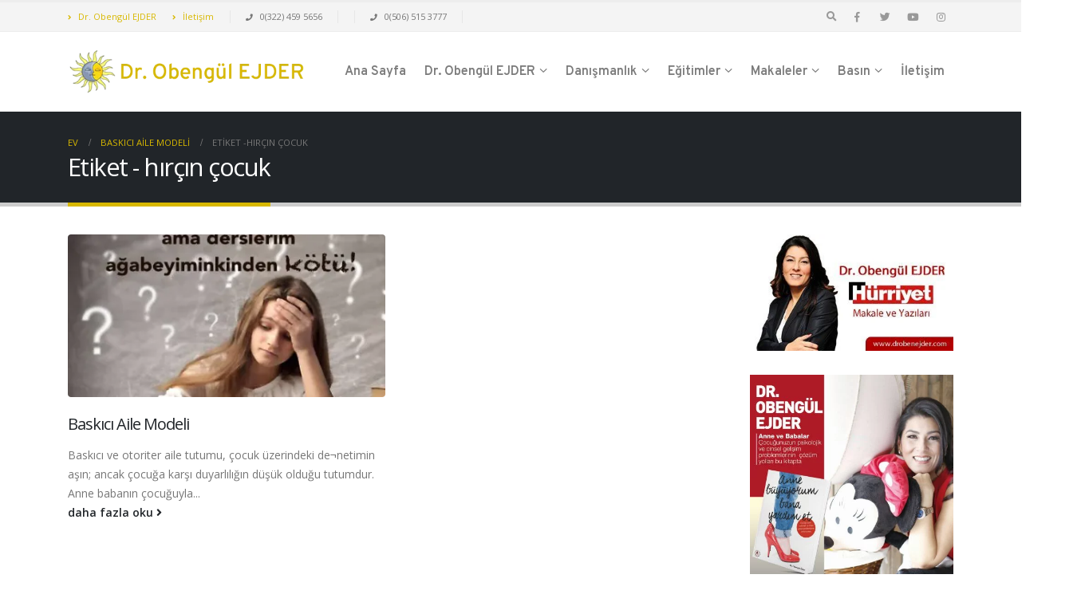

--- FILE ---
content_type: text/html; charset=UTF-8
request_url: https://drobenejder.com/etiket/hircin-cocuk/
body_size: 16564
content:
<!DOCTYPE html><html lang="tr"><head><meta charset="UTF-8">
<!--[if IE]><meta http-equiv='X-UA-Compatible' content='IE=edge,chrome=1'><![endif]--><meta name="viewport" content="width=device-width, initial-scale=1.0, minimum-scale=1.0"><link rel="profile" href="http://gmpg.org/xfn/11" /><link rel="pingback" href="https://drobenejder.com/xmlrpc.php" /><link rel="shortcut icon" href="//drobenejder.com/wp-content/themes/porto/images/logo/favicon.ico" type="image/x-icon" /><link rel="apple-touch-icon" href="//drobenejder.com/wp-content/themes/porto/images/logo/apple-touch-icon.png"><link rel="apple-touch-icon" sizes="120x120" href="//drobenejder.com/wp-content/themes/porto/images/logo/apple-touch-icon_120x120.png"><link rel="apple-touch-icon" sizes="76x76" href="//drobenejder.com/wp-content/themes/porto/images/logo/apple-touch-icon_76x76.png"><link rel="apple-touch-icon" sizes="152x152" href="//drobenejder.com/wp-content/themes/porto/images/logo/apple-touch-icon_152x152.png"><meta name='robots' content='index, follow, max-image-preview:large, max-snippet:-1, max-video-preview:-1' /><title>hırçın çocuk - Dr. Obengül Ejder Özel Aile Danışmanlığı Merkezi</title><link rel="canonical" href="https://drobenejder.com/etiket/hircin-cocuk/" /><meta property="og:locale" content="tr_TR" /><meta property="og:type" content="article" /><meta property="og:title" content="hırçın çocuk - Dr. Obengül Ejder Özel Aile Danışmanlığı Merkezi" /><meta property="og:url" content="https://drobenejder.com/etiket/hircin-cocuk/" /><meta property="og:site_name" content="Dr. Obengül Ejder Özel Aile Danışmanlığı Merkezi" /><meta name="twitter:card" content="summary_large_image" /><meta name="twitter:site" content="@drobenejder" /> <script type="application/ld+json" class="yoast-schema-graph">{"@context":"https://schema.org","@graph":[{"@type":"CollectionPage","@id":"https://drobenejder.com/etiket/hircin-cocuk/","url":"https://drobenejder.com/etiket/hircin-cocuk/","name":"hırçın çocuk - Dr. Obengül Ejder Özel Aile Danışmanlığı Merkezi","isPartOf":{"@id":"https://drobenejder.com/#website"},"primaryImageOfPage":{"@id":"https://drobenejder.com/etiket/hircin-cocuk/#primaryimage"},"image":{"@id":"https://drobenejder.com/etiket/hircin-cocuk/#primaryimage"},"thumbnailUrl":"https://i0.wp.com/drobenejder.com/wp-content/uploads/2015/05/11084306_907508895966163_4577176720036872402_n.jpg?fit=480%2C480&ssl=1","breadcrumb":{"@id":"https://drobenejder.com/etiket/hircin-cocuk/#breadcrumb"},"inLanguage":"tr"},{"@type":"ImageObject","inLanguage":"tr","@id":"https://drobenejder.com/etiket/hircin-cocuk/#primaryimage","url":"https://i0.wp.com/drobenejder.com/wp-content/uploads/2015/05/11084306_907508895966163_4577176720036872402_n.jpg?fit=480%2C480&ssl=1","contentUrl":"https://i0.wp.com/drobenejder.com/wp-content/uploads/2015/05/11084306_907508895966163_4577176720036872402_n.jpg?fit=480%2C480&ssl=1","width":480,"height":480},{"@type":"BreadcrumbList","@id":"https://drobenejder.com/etiket/hircin-cocuk/#breadcrumb","itemListElement":[{"@type":"ListItem","position":1,"name":"Ana sayfa","item":"https://drobenejder.com/"},{"@type":"ListItem","position":2,"name":"hırçın çocuk"}]},{"@type":"WebSite","@id":"https://drobenejder.com/#website","url":"https://drobenejder.com/","name":"Dr. Obengül Ejder Özel Aile Danışmanlığı Merkezi","description":"Evlilik Terapisi, Cinsel Terapi, Vajinismus, Erken Boşalma, Madde Bağımlılığı, Psikoterapi, Psikolojik Destek","publisher":{"@id":"https://drobenejder.com/#organization"},"potentialAction":[{"@type":"SearchAction","target":{"@type":"EntryPoint","urlTemplate":"https://drobenejder.com/?s={search_term_string}"},"query-input":{"@type":"PropertyValueSpecification","valueRequired":true,"valueName":"search_term_string"}}],"inLanguage":"tr"},{"@type":"Organization","@id":"https://drobenejder.com/#organization","name":"Dr. Obengül EJDER, Aile ve Evilik Terapisti, Psikoterapist","url":"https://drobenejder.com/","logo":{"@type":"ImageObject","inLanguage":"tr","@id":"https://drobenejder.com/#/schema/logo/image/","url":"https://i1.wp.com/drobenejder.com/wp-content/uploads/2019/03/dr-obengul-ejder-logo-1.png?fit=450%2C90&ssl=1","contentUrl":"https://i1.wp.com/drobenejder.com/wp-content/uploads/2019/03/dr-obengul-ejder-logo-1.png?fit=450%2C90&ssl=1","width":450,"height":90,"caption":"Dr. Obengül EJDER, Aile ve Evilik Terapisti, Psikoterapist"},"image":{"@id":"https://drobenejder.com/#/schema/logo/image/"},"sameAs":["https://www.facebook.com/drobenejder","https://x.com/drobenejder","https://instagram.com/drobenejder/","https://www.youtube.com/channel/UCCfuqO3o--IL6KdzTKpSuOw"]}]}</script> <link rel='dns-prefetch' href='//www.googletagmanager.com' /><link rel='dns-prefetch' href='//stats.wp.com' /><link rel='dns-prefetch' href='//v0.wordpress.com' /><link rel='preconnect' href='//i0.wp.com' /><link rel="alternate" type="application/rss+xml" title="Dr. Obengül Ejder Özel Aile Danışmanlığı Merkezi &raquo; akışı" href="https://drobenejder.com/feed/" /><link rel="alternate" type="application/rss+xml" title="Dr. Obengül Ejder Özel Aile Danışmanlığı Merkezi &raquo; hırçın çocuk etiket akışı" href="https://drobenejder.com/etiket/hircin-cocuk/feed/" /><style>@media screen and (max-width: 650px) {body {padding-bottom:60px;}}</style><style id='wp-img-auto-sizes-contain-inline-css' type='text/css'>img:is([sizes=auto i],[sizes^="auto," i]){contain-intrinsic-size:3000px 1500px}
/*# sourceURL=wp-img-auto-sizes-contain-inline-css */</style><link data-optimized="2" rel="stylesheet" href="https://drobenejder.com/wp-content/litespeed/css/c64321a25843864e692ffae930ee93d5.css?ver=bb3d7" /><style id='global-styles-inline-css' type='text/css'>:root{--wp--preset--aspect-ratio--square: 1;--wp--preset--aspect-ratio--4-3: 4/3;--wp--preset--aspect-ratio--3-4: 3/4;--wp--preset--aspect-ratio--3-2: 3/2;--wp--preset--aspect-ratio--2-3: 2/3;--wp--preset--aspect-ratio--16-9: 16/9;--wp--preset--aspect-ratio--9-16: 9/16;--wp--preset--color--black: #000000;--wp--preset--color--cyan-bluish-gray: #abb8c3;--wp--preset--color--white: #ffffff;--wp--preset--color--pale-pink: #f78da7;--wp--preset--color--vivid-red: #cf2e2e;--wp--preset--color--luminous-vivid-orange: #ff6900;--wp--preset--color--luminous-vivid-amber: #fcb900;--wp--preset--color--light-green-cyan: #7bdcb5;--wp--preset--color--vivid-green-cyan: #00d084;--wp--preset--color--pale-cyan-blue: #8ed1fc;--wp--preset--color--vivid-cyan-blue: #0693e3;--wp--preset--color--vivid-purple: #9b51e0;--wp--preset--color--primary: #d8b800;--wp--preset--color--secondary: #e36159;--wp--preset--color--tertiary: #2baab1;--wp--preset--color--quaternary: #383f48;--wp--preset--color--dark: #212529;--wp--preset--color--light: #ffffff;--wp--preset--gradient--vivid-cyan-blue-to-vivid-purple: linear-gradient(135deg,rgb(6,147,227) 0%,rgb(155,81,224) 100%);--wp--preset--gradient--light-green-cyan-to-vivid-green-cyan: linear-gradient(135deg,rgb(122,220,180) 0%,rgb(0,208,130) 100%);--wp--preset--gradient--luminous-vivid-amber-to-luminous-vivid-orange: linear-gradient(135deg,rgb(252,185,0) 0%,rgb(255,105,0) 100%);--wp--preset--gradient--luminous-vivid-orange-to-vivid-red: linear-gradient(135deg,rgb(255,105,0) 0%,rgb(207,46,46) 100%);--wp--preset--gradient--very-light-gray-to-cyan-bluish-gray: linear-gradient(135deg,rgb(238,238,238) 0%,rgb(169,184,195) 100%);--wp--preset--gradient--cool-to-warm-spectrum: linear-gradient(135deg,rgb(74,234,220) 0%,rgb(151,120,209) 20%,rgb(207,42,186) 40%,rgb(238,44,130) 60%,rgb(251,105,98) 80%,rgb(254,248,76) 100%);--wp--preset--gradient--blush-light-purple: linear-gradient(135deg,rgb(255,206,236) 0%,rgb(152,150,240) 100%);--wp--preset--gradient--blush-bordeaux: linear-gradient(135deg,rgb(254,205,165) 0%,rgb(254,45,45) 50%,rgb(107,0,62) 100%);--wp--preset--gradient--luminous-dusk: linear-gradient(135deg,rgb(255,203,112) 0%,rgb(199,81,192) 50%,rgb(65,88,208) 100%);--wp--preset--gradient--pale-ocean: linear-gradient(135deg,rgb(255,245,203) 0%,rgb(182,227,212) 50%,rgb(51,167,181) 100%);--wp--preset--gradient--electric-grass: linear-gradient(135deg,rgb(202,248,128) 0%,rgb(113,206,126) 100%);--wp--preset--gradient--midnight: linear-gradient(135deg,rgb(2,3,129) 0%,rgb(40,116,252) 100%);--wp--preset--font-size--small: 13px;--wp--preset--font-size--medium: 20px;--wp--preset--font-size--large: 36px;--wp--preset--font-size--x-large: 42px;--wp--preset--spacing--20: 0.44rem;--wp--preset--spacing--30: 0.67rem;--wp--preset--spacing--40: 1rem;--wp--preset--spacing--50: 1.5rem;--wp--preset--spacing--60: 2.25rem;--wp--preset--spacing--70: 3.38rem;--wp--preset--spacing--80: 5.06rem;--wp--preset--shadow--natural: 6px 6px 9px rgba(0, 0, 0, 0.2);--wp--preset--shadow--deep: 12px 12px 50px rgba(0, 0, 0, 0.4);--wp--preset--shadow--sharp: 6px 6px 0px rgba(0, 0, 0, 0.2);--wp--preset--shadow--outlined: 6px 6px 0px -3px rgb(255, 255, 255), 6px 6px rgb(0, 0, 0);--wp--preset--shadow--crisp: 6px 6px 0px rgb(0, 0, 0);}:where(.is-layout-flex){gap: 0.5em;}:where(.is-layout-grid){gap: 0.5em;}body .is-layout-flex{display: flex;}.is-layout-flex{flex-wrap: wrap;align-items: center;}.is-layout-flex > :is(*, div){margin: 0;}body .is-layout-grid{display: grid;}.is-layout-grid > :is(*, div){margin: 0;}:where(.wp-block-columns.is-layout-flex){gap: 2em;}:where(.wp-block-columns.is-layout-grid){gap: 2em;}:where(.wp-block-post-template.is-layout-flex){gap: 1.25em;}:where(.wp-block-post-template.is-layout-grid){gap: 1.25em;}.has-black-color{color: var(--wp--preset--color--black) !important;}.has-cyan-bluish-gray-color{color: var(--wp--preset--color--cyan-bluish-gray) !important;}.has-white-color{color: var(--wp--preset--color--white) !important;}.has-pale-pink-color{color: var(--wp--preset--color--pale-pink) !important;}.has-vivid-red-color{color: var(--wp--preset--color--vivid-red) !important;}.has-luminous-vivid-orange-color{color: var(--wp--preset--color--luminous-vivid-orange) !important;}.has-luminous-vivid-amber-color{color: var(--wp--preset--color--luminous-vivid-amber) !important;}.has-light-green-cyan-color{color: var(--wp--preset--color--light-green-cyan) !important;}.has-vivid-green-cyan-color{color: var(--wp--preset--color--vivid-green-cyan) !important;}.has-pale-cyan-blue-color{color: var(--wp--preset--color--pale-cyan-blue) !important;}.has-vivid-cyan-blue-color{color: var(--wp--preset--color--vivid-cyan-blue) !important;}.has-vivid-purple-color{color: var(--wp--preset--color--vivid-purple) !important;}.has-black-background-color{background-color: var(--wp--preset--color--black) !important;}.has-cyan-bluish-gray-background-color{background-color: var(--wp--preset--color--cyan-bluish-gray) !important;}.has-white-background-color{background-color: var(--wp--preset--color--white) !important;}.has-pale-pink-background-color{background-color: var(--wp--preset--color--pale-pink) !important;}.has-vivid-red-background-color{background-color: var(--wp--preset--color--vivid-red) !important;}.has-luminous-vivid-orange-background-color{background-color: var(--wp--preset--color--luminous-vivid-orange) !important;}.has-luminous-vivid-amber-background-color{background-color: var(--wp--preset--color--luminous-vivid-amber) !important;}.has-light-green-cyan-background-color{background-color: var(--wp--preset--color--light-green-cyan) !important;}.has-vivid-green-cyan-background-color{background-color: var(--wp--preset--color--vivid-green-cyan) !important;}.has-pale-cyan-blue-background-color{background-color: var(--wp--preset--color--pale-cyan-blue) !important;}.has-vivid-cyan-blue-background-color{background-color: var(--wp--preset--color--vivid-cyan-blue) !important;}.has-vivid-purple-background-color{background-color: var(--wp--preset--color--vivid-purple) !important;}.has-black-border-color{border-color: var(--wp--preset--color--black) !important;}.has-cyan-bluish-gray-border-color{border-color: var(--wp--preset--color--cyan-bluish-gray) !important;}.has-white-border-color{border-color: var(--wp--preset--color--white) !important;}.has-pale-pink-border-color{border-color: var(--wp--preset--color--pale-pink) !important;}.has-vivid-red-border-color{border-color: var(--wp--preset--color--vivid-red) !important;}.has-luminous-vivid-orange-border-color{border-color: var(--wp--preset--color--luminous-vivid-orange) !important;}.has-luminous-vivid-amber-border-color{border-color: var(--wp--preset--color--luminous-vivid-amber) !important;}.has-light-green-cyan-border-color{border-color: var(--wp--preset--color--light-green-cyan) !important;}.has-vivid-green-cyan-border-color{border-color: var(--wp--preset--color--vivid-green-cyan) !important;}.has-pale-cyan-blue-border-color{border-color: var(--wp--preset--color--pale-cyan-blue) !important;}.has-vivid-cyan-blue-border-color{border-color: var(--wp--preset--color--vivid-cyan-blue) !important;}.has-vivid-purple-border-color{border-color: var(--wp--preset--color--vivid-purple) !important;}.has-vivid-cyan-blue-to-vivid-purple-gradient-background{background: var(--wp--preset--gradient--vivid-cyan-blue-to-vivid-purple) !important;}.has-light-green-cyan-to-vivid-green-cyan-gradient-background{background: var(--wp--preset--gradient--light-green-cyan-to-vivid-green-cyan) !important;}.has-luminous-vivid-amber-to-luminous-vivid-orange-gradient-background{background: var(--wp--preset--gradient--luminous-vivid-amber-to-luminous-vivid-orange) !important;}.has-luminous-vivid-orange-to-vivid-red-gradient-background{background: var(--wp--preset--gradient--luminous-vivid-orange-to-vivid-red) !important;}.has-very-light-gray-to-cyan-bluish-gray-gradient-background{background: var(--wp--preset--gradient--very-light-gray-to-cyan-bluish-gray) !important;}.has-cool-to-warm-spectrum-gradient-background{background: var(--wp--preset--gradient--cool-to-warm-spectrum) !important;}.has-blush-light-purple-gradient-background{background: var(--wp--preset--gradient--blush-light-purple) !important;}.has-blush-bordeaux-gradient-background{background: var(--wp--preset--gradient--blush-bordeaux) !important;}.has-luminous-dusk-gradient-background{background: var(--wp--preset--gradient--luminous-dusk) !important;}.has-pale-ocean-gradient-background{background: var(--wp--preset--gradient--pale-ocean) !important;}.has-electric-grass-gradient-background{background: var(--wp--preset--gradient--electric-grass) !important;}.has-midnight-gradient-background{background: var(--wp--preset--gradient--midnight) !important;}.has-small-font-size{font-size: var(--wp--preset--font-size--small) !important;}.has-medium-font-size{font-size: var(--wp--preset--font-size--medium) !important;}.has-large-font-size{font-size: var(--wp--preset--font-size--large) !important;}.has-x-large-font-size{font-size: var(--wp--preset--font-size--x-large) !important;}
/*# sourceURL=global-styles-inline-css */</style><style id='classic-theme-styles-inline-css' type='text/css'>/*! This file is auto-generated */
.wp-block-button__link{color:#fff;background-color:#32373c;border-radius:9999px;box-shadow:none;text-decoration:none;padding:calc(.667em + 2px) calc(1.333em + 2px);font-size:1.125em}.wp-block-file__button{background:#32373c;color:#fff;text-decoration:none}
/*# sourceURL=/wp-includes/css/classic-themes.min.css */</style><style id='jetpack_facebook_likebox-inline-css' type='text/css'>.widget_facebook_likebox {
	overflow: hidden;
}

/*# sourceURL=https://drobenejder.com/wp-content/plugins/jetpack/modules/widgets/facebook-likebox/style.css */</style><style id='porto-style-inline-css' type='text/css'>#header .logo,.side-header-narrow-bar-logo{max-width:170px;}@media (min-width:1170px){#header .logo{max-width:300px;}}@media (max-width:991px){#header .logo{max-width:160px;}}@media (max-width:767px){#header .logo{max-width:160px;}}#header.sticky-header .logo{width:200px;}#header,.sticky-header .header-main.sticky{border-top:3px solid #ededed}@media (min-width:992px){}.page-top .page-title-wrap{line-height:0;}.page-top .page-title:not(.b-none):after{content:'';position:absolute;width:100%;left:0;border-bottom:5px solid #d8b800;bottom:-32px;}
/*# sourceURL=porto-style-inline-css */</style> <script type="text/javascript" src="https://drobenejder.com/wp-includes/js/jquery/jquery.min.js" id="jquery-core-js"></script> <script data-optimized="1" type="text/javascript" src="https://drobenejder.com/wp-content/litespeed/js/3f849e59d6ef4c98221edc615db9dcae.js?ver=9dcae" id="jquery-migrate-js"></script> <script type="text/javascript" id="foobox-free-min-js-before">/*  */
/* Run FooBox FREE (v2.7.35) */
var FOOBOX = window.FOOBOX = {
	ready: true,
	disableOthers: false,
	o: {wordpress: { enabled: true }, countMessage:'image %index of %total', captions: { dataTitle: ["captionTitle","title"], dataDesc: ["captionDesc","description"] }, rel: '', excludes:'.fbx-link,.nofoobox,.nolightbox,a[href*="pinterest.com/pin/create/button/"]', affiliate : { enabled: false }},
	selectors: [
		".foogallery-container.foogallery-lightbox-foobox", ".foogallery-container.foogallery-lightbox-foobox-free", ".gallery", ".wp-block-gallery", ".wp-caption", ".wp-block-image", "a:has(img[class*=wp-image-])", ".post a:has(img[class*=wp-image-])", ".foobox"
	],
	pre: function( $ ){
		// Custom JavaScript (Pre)
		
	},
	post: function( $ ){
		// Custom JavaScript (Post)
		
		// Custom Captions Code
		
	},
	custom: function( $ ){
		// Custom Extra JS
		
	}
};
//# sourceURL=foobox-free-min-js-before
/*  */</script> <script data-optimized="1" type="text/javascript" src="https://drobenejder.com/wp-content/litespeed/js/f4482712c3734ab18ed65d1875aaee54.js?ver=aee54" id="foobox-free-min-js"></script> 
 <script type="text/javascript" src="https://www.googletagmanager.com/gtag/js?id=GT-PLVQV65B" id="google_gtagjs-js" async></script> <script type="text/javascript" id="google_gtagjs-js-after">/*  */
window.dataLayer = window.dataLayer || [];function gtag(){dataLayer.push(arguments);}
gtag("set","linker",{"domains":["drobenejder.com"]});
gtag("js", new Date());
gtag("set", "developer_id.dZTNiMT", true);
gtag("config", "GT-PLVQV65B");
 window._googlesitekit = window._googlesitekit || {}; window._googlesitekit.throttledEvents = []; window._googlesitekit.gtagEvent = (name, data) => { var key = JSON.stringify( { name, data } ); if ( !! window._googlesitekit.throttledEvents[ key ] ) { return; } window._googlesitekit.throttledEvents[ key ] = true; setTimeout( () => { delete window._googlesitekit.throttledEvents[ key ]; }, 5 ); gtag( "event", name, { ...data, event_source: "site-kit" } ); }; 
//# sourceURL=google_gtagjs-js-after
/*  */</script> <link rel="https://api.w.org/" href="https://drobenejder.com/wp-json/" /><link rel="alternate" title="JSON" type="application/json" href="https://drobenejder.com/wp-json/wp/v2/tags/1282" /><link rel="EditURI" type="application/rsd+xml" title="RSD" href="https://drobenejder.com/xmlrpc.php?rsd" /><meta name="generator" content="WordPress 6.9" /><meta name="generator" content="Site Kit by Google 1.171.0" /><style>img#wpstats{display:none}</style> <script type="text/javascript">WebFontConfig = {
			google: { families: [ 'Open+Sans:200,300,400,700,800,600','Shadows+Into+Light:200,300,400,700,800,600','Playfair+Display:200,300,400,700,800,600','Overpass:200,300,400,700,800,600' ] }
		};
		(function(d) {
			var wf = d.createElement('script'), s = d.scripts[0];
			wf.src = 'https://drobenejder.com/wp-content/themes/porto/js/libs/webfont.js';
			wf.async = true;
			s.parentNode.insertBefore(wf, s);
		})(document);</script> <meta name="generator" content="Powered by WPBakery Page Builder - drag and drop page builder for WordPress."/><style type="text/css" title="dynamic-css" class="options-output">.alternative-font, a, .color-primary{color:#d8b800;}#header .header-main{background-color:#ffffff;}#header .header-main .header-left,#header .header-main .header-center,#header .header-main .header-right,.fixed-header #header .header-main .header-left,.fixed-header #header .header-main .header-right,.fixed-header #header .header-main .header-center{padding-top:20px;padding-bottom:20px;}#header .header-top, .header-top .top-links>li.menu-item:after{color:#777777;}.page-top{background-color:#212529;}#footer{background-color:#212529;}#footer .footer-bottom{background-color:#1c2023;}#footer .footer-bottom, #footer .footer-bottom p, #footer .footer-bottom .widget > div > ul li, #footer .footer-bottom .widget > ul li{color:#555555;}#mini-cart .cart-subtotal, #mini-cart .minicart-icon{color:#0088cc;}</style><noscript><style>.wpb_animate_when_almost_visible { opacity: 1; }</style></noscript></head><body class="archive tag tag-hircin-cocuk tag-1282 wp-embed-responsive wp-theme-porto full blog-1  wpb-js-composer js-comp-ver-6.7.0 vc_responsive"><div class="page-wrapper"><div class="header-wrapper"><header id="header" class="header-corporate header-12"><div class="header-top"><div class="container"><div class="header-left"><div class="block-inline"><div class="header-contact"><ul class="nav nav-pills nav-top"><li class="d-none d-sm-block">
<a href="/dr-obengul-ejder/"><i class="fas fa-angle-right"></i> Dr. Obengül EJDER</a></li><li class="d-none d-sm-block">
<a href="/iletisim/"><i class="fas fa-angle-right"></i> İletişim</a></li><li class="phone nav-item-left-border nav-item-right-border">
<span><i class="fas fa-phone"></i> 0(322) 459 5656</span></li><li class="phone nav-item-left-border nav-item-right-border">
<span><i class="fas fa-phone"></i> 0(506) 515 3777</span></li></ul></div></div></div><div class="header-right"><div class="block-inline"><div class="searchform-popup search-popup">
<a class="search-toggle"><i class="fas fa-search"></i><span class="search-text">Arama</span></a><form action="https://drobenejder.com/" method="get"
class="searchform"><div class="searchform-fields">
<span class="text"><input name="s" type="text" value="" placeholder="Arama" autocomplete="off" /></span>
<span class="button-wrap">
<button class="btn btn-special" title="Arama" type="submit"><i class="fas fa-search"></i></button>
</span></div><div class="live-search-list"></div></form></div><div class="share-links">		<a target="_blank"  rel="nofollow" class="share-facebook" href="https://www.facebook.com/drobenejder" title="Facebook"></a>
<a target="_blank"  rel="nofollow" class="share-twitter" href="https://twitter.com/drobenejder" title="heyecan"></a>
<a target="_blank"  rel="nofollow" class="share-youtube" href="https://www.youtube.com/channel/UCCfuqO3o--IL6KdzTKpSuOw" title="Youtube"></a>
<a target="_blank"  rel="nofollow" class="share-instagram" href="https://instagram.com/drobenejder/" title="Instagram"></a>
<a  rel="nofollow" class="share-whatsapp" style="display:none" href="whatsapp://send?text=0(506) 515 3777" data-action="share/whatsapp/share" title="Naber">Naber</a></div></div></div></div></div><div class="header-main"><div class="container"><div class="header-left"><div class="logo">
<a href="https://drobenejder.com/" title="Dr. Obengül Ejder Özel Aile Danışmanlığı Merkezi - Evlilik Terapisi, Cinsel Terapi, Vajinismus, Erken Boşalma, Madde Bağımlılığı, Psikoterapi, Psikolojik Destek"  rel="home">
<img class="img-responsive standard-logo retina-logo" src="//drobenejder.com/wp-content/uploads/2019/03/dr-obengul-ejder-logo-1.png.webp" alt="Dr. Obengül Ejder Özel Aile Danışmanlığı Merkezi" />			</a></div></div><div class="header-right"><div class="searchform-popup search-popup">
<a class="search-toggle"><i class="fas fa-search"></i><span class="search-text">Arama</span></a><form action="https://drobenejder.com/" method="get"
class="searchform"><div class="searchform-fields">
<span class="text"><input name="s" type="text" value="" placeholder="Arama" autocomplete="off" /></span>
<span class="button-wrap">
<button class="btn btn-special" title="Arama" type="submit"><i class="fas fa-search"></i></button>
</span></div><div class="live-search-list"></div></form></div><div id="main-menu"><ul id="menu-obengulmenu" class="main-menu mega-menu menu-flat show-arrow"><li id="nav-menu-item-4643" class="menu-item menu-item-type-post_type menu-item-object-page menu-item-home narrow"><a href="https://drobenejder.com/" class="">Ana Sayfa</a></li><li id="nav-menu-item-4674" class="menu-item menu-item-type-post_type menu-item-object-page menu-item-has-children has-sub narrow"><a href="https://drobenejder.com/dr-obengul-ejder/" class="">Dr. Obengül EJDER</a><div class="popup"><div class="inner" style=""><ul class="sub-menu"><li id="nav-menu-item-4983" class="menu-item menu-item-type-post_type menu-item-object-page" data-cols="1"><a href="https://drobenejder.com/dr-obengul-ejder/referanslarimiz/" class="">Referanslarımız</a></li><li id="nav-menu-item-14714" class="menu-item menu-item-type-post_type menu-item-object-page" data-cols="1"><a href="https://drobenejder.com/ekibimiz/" class="">Ekibimiz</a></li></ul></div></div></li><li id="nav-menu-item-4648" class="menu-item menu-item-type-post_type menu-item-object-page menu-item-has-children has-sub narrow"><a href="https://drobenejder.com/danismanlik/" class="">Danışmanlık</a><div class="popup"><div class="inner" style=""><ul class="sub-menu"><li id="nav-menu-item-4649" class="menu-item menu-item-type-post_type menu-item-object-page" data-cols="1"><a href="https://drobenejder.com/danismanlik/evlilik-ve-aile-danismanligi/" class="">Aile ve Evlilik Terapisi</a></li><li id="nav-menu-item-4654" class="menu-item menu-item-type-post_type menu-item-object-page" data-cols="1"><a href="https://drobenejder.com/danismanlik/bireysel-danismanlik/" class="">Bireysel Psikoterapi</a></li><li id="nav-menu-item-4655" class="menu-item menu-item-type-post_type menu-item-object-page" data-cols="1"><a href="https://drobenejder.com/danismanlik/cocuk-ve-ergen-danismanligi/" class="">Çocuk ve Ergen Psikoterapisi</a></li><li id="nav-menu-item-4661" class="menu-item menu-item-type-post_type menu-item-object-page" data-cols="1"><a href="https://drobenejder.com/danismanlik/kurumsal-danismanlik/" class="">Kurumsal Danışmanlık</a></li><li id="nav-menu-item-4660" class="menu-item menu-item-type-post_type menu-item-object-page" data-cols="1"><a href="https://drobenejder.com/danismanlik/madde-bagimliligi-danismanligi/" class="">Madde Bağımlılığı Danışmanlığı</a></li></ul></div></div></li><li id="nav-menu-item-14701" class="menu-item menu-item-type-custom menu-item-object-custom menu-item-has-children has-sub narrow"><a class="nolink" href="#">Eğitimler</a><div class="popup"><div class="inner" style=""><ul class="sub-menu"><li id="nav-menu-item-14641" class="menu-item menu-item-type-post_type menu-item-object-post" data-cols="1"><a href="https://drobenejder.com/butuncul-cocuk-ergen-psikoterapisi-egitimi/" class="">Bütüncül Çocuk ve Ergen Psikoterapisi Eğitimi</a></li><li id="nav-menu-item-14640" class="menu-item menu-item-type-post_type menu-item-object-post" data-cols="1"><a href="https://drobenejder.com/butuncul-oyun-terapisi-egitimi/" class="">Bütüncül Oyun Terapisi Eğitimi (BOTE)</a></li><li id="nav-menu-item-14760" class="menu-item menu-item-type-custom menu-item-object-custom" data-cols="1"><a href="https://ayapsikoakademi.com/aile-danismanligi-sertifika-programi/" class="">Aile Danışmanlığı Sertifika Programı</a></li><li id="nav-menu-item-14759" class="menu-item menu-item-type-custom menu-item-object-custom" data-cols="1"><a href="https://ayapsikoakademi.com/psikodinamik-psikoterapide-kuramlar-ve-gorusme-teknikleri-egitimi/" class="">Psikodinamik Psikoterapide Kuramlar ve Görüşme Teknikleri Eğitimi</a></li><li id="nav-menu-item-14665" class="menu-item menu-item-type-post_type menu-item-object-post" data-cols="1"><a href="https://drobenejder.com/dr-obengul-ejder-ile-sineterapi-atolyesi/" class="">Dr. Obengül EJDER ile Sineterapi Atölyesi</a></li></ul></div></div></li><li id="nav-menu-item-4664" class="menu-item menu-item-type-custom menu-item-object-custom menu-item-has-children has-sub narrow"><a href="#" class="">Makaleler</a><div class="popup"><div class="inner" style=""><ul class="sub-menu"><li id="nav-menu-item-4729" class="menu-item menu-item-type-taxonomy menu-item-object-category" data-cols="1"><a href="https://drobenejder.com/aile-danismanligi/" class="">Aile Danışmanlığı</a></li><li id="nav-menu-item-4730" class="menu-item menu-item-type-taxonomy menu-item-object-category" data-cols="1"><a href="https://drobenejder.com/evlilik-terapisi/" class="">Evlilik Terapisi</a></li><li id="nav-menu-item-4732" class="menu-item menu-item-type-taxonomy menu-item-object-category menu-item-has-children sub" data-cols="1"><a href="https://drobenejder.com/cinsel-terapi/" class="">Cinsel Terapi</a><ul class="sub-menu"><li id="nav-menu-item-4733" class="menu-item menu-item-type-taxonomy menu-item-object-category"><a href="https://drobenejder.com/cinsel-terapi/erken-bosalma/" class="">Erken Boşalma</a></li><li id="nav-menu-item-4734" class="menu-item menu-item-type-taxonomy menu-item-object-category"><a href="https://drobenejder.com/cinsel-terapi/vajinismus/" class="">Vajinismus</a></li></ul></li><li id="nav-menu-item-4731" class="menu-item menu-item-type-taxonomy menu-item-object-category" data-cols="1"><a href="https://drobenejder.com/cocuk-danismanligi/" class="">Çocuk &#8211; Ergen Danışmanlığı</a></li><li id="nav-menu-item-4962" class="menu-item menu-item-type-taxonomy menu-item-object-category" data-cols="1"><a href="https://drobenejder.com/bireysel-danismanlik/" class="">Bireysel Danışmanlık</a></li><li id="nav-menu-item-4861" class="menu-item menu-item-type-taxonomy menu-item-object-category" data-cols="1"><a href="https://drobenejder.com/psikolojik-sorunlar/" class="">Psikolojik Sorunlar</a></li><li id="nav-menu-item-4862" class="menu-item menu-item-type-taxonomy menu-item-object-category" data-cols="1"><a href="https://drobenejder.com/kisisel-gelisim/" class="">Kişisel Gelişim</a></li><li id="nav-menu-item-4863" class="menu-item menu-item-type-taxonomy menu-item-object-category" data-cols="1"><a href="https://drobenejder.com/madde-bagimliligi/" class="">Madde Bağımlılığı</a></li></ul></div></div></li><li id="nav-menu-item-4882" class="menu-item menu-item-type-taxonomy menu-item-object-category menu-item-has-children has-sub narrow"><a href="https://drobenejder.com/basin/" class="">Basın</a><div class="popup"><div class="inner" style=""><ul class="sub-menu"><li id="nav-menu-item-4884" class="menu-item menu-item-type-taxonomy menu-item-object-category" data-cols="1"><a href="https://drobenejder.com/basin/hurriyet-basin/" class="">Hürriyet</a></li><li id="nav-menu-item-4883" class="menu-item menu-item-type-taxonomy menu-item-object-category" data-cols="1"><a href="https://drobenejder.com/basin/gazete-ve-dergiler/" class="">Gazete ve Dergiler</a></li><li id="nav-menu-item-4870" class="menu-item menu-item-type-taxonomy menu-item-object-category" data-cols="1"><a href="https://drobenejder.com/video/" class="">Video</a></li><li id="nav-menu-item-4885" class="menu-item menu-item-type-taxonomy menu-item-object-category" data-cols="1"><a href="https://drobenejder.com/basin/web-siteleri/" class="">Web Siteleri</a></li></ul></div></div></li><li id="nav-menu-item-4739" class="menu-item menu-item-type-post_type menu-item-object-page narrow"><a href="https://drobenejder.com/iletisim/" class="">İletişim</a></li></ul></div>
<a class="mobile-toggle"><i class="fas fa-bars"></i></a></div></div><div id="nav-panel" class=""><div class="container"><div class="mobile-nav-wrap"><div class="menu-wrap"><ul id="menu-obengulmenu-1" class="mobile-menu accordion-menu"><li id="accordion-menu-item-4643" class="menu-item menu-item-type-post_type menu-item-object-page menu-item-home"><a href="https://drobenejder.com/" class="">Ana Sayfa</a></li><li id="accordion-menu-item-4674" class="menu-item menu-item-type-post_type menu-item-object-page menu-item-has-children has-sub"><a href="https://drobenejder.com/dr-obengul-ejder/" class="">Dr. Obengül EJDER</a>
<span class="arrow"></span><ul class="sub-menu"><li id="accordion-menu-item-4983" class="menu-item menu-item-type-post_type menu-item-object-page"><a href="https://drobenejder.com/dr-obengul-ejder/referanslarimiz/" class="">Referanslarımız</a></li><li id="accordion-menu-item-14714" class="menu-item menu-item-type-post_type menu-item-object-page"><a href="https://drobenejder.com/ekibimiz/" class="">Ekibimiz</a></li></ul></li><li id="accordion-menu-item-4648" class="menu-item menu-item-type-post_type menu-item-object-page menu-item-has-children has-sub"><a href="https://drobenejder.com/danismanlik/" class="">Danışmanlık</a>
<span class="arrow"></span><ul class="sub-menu"><li id="accordion-menu-item-4649" class="menu-item menu-item-type-post_type menu-item-object-page"><a href="https://drobenejder.com/danismanlik/evlilik-ve-aile-danismanligi/" class="">Aile ve Evlilik Terapisi</a></li><li id="accordion-menu-item-4654" class="menu-item menu-item-type-post_type menu-item-object-page"><a href="https://drobenejder.com/danismanlik/bireysel-danismanlik/" class="">Bireysel Psikoterapi</a></li><li id="accordion-menu-item-4655" class="menu-item menu-item-type-post_type menu-item-object-page"><a href="https://drobenejder.com/danismanlik/cocuk-ve-ergen-danismanligi/" class="">Çocuk ve Ergen Psikoterapisi</a></li><li id="accordion-menu-item-4661" class="menu-item menu-item-type-post_type menu-item-object-page"><a href="https://drobenejder.com/danismanlik/kurumsal-danismanlik/" class="">Kurumsal Danışmanlık</a></li><li id="accordion-menu-item-4660" class="menu-item menu-item-type-post_type menu-item-object-page"><a href="https://drobenejder.com/danismanlik/madde-bagimliligi-danismanligi/" class="">Madde Bağımlılığı Danışmanlığı</a></li></ul></li><li id="accordion-menu-item-14701" class="menu-item menu-item-type-custom menu-item-object-custom menu-item-has-children has-sub"><a class="nolink" href="#">Eğitimler</a>
<span class="arrow"></span><ul class="sub-menu"><li id="accordion-menu-item-14641" class="menu-item menu-item-type-post_type menu-item-object-post"><a href="https://drobenejder.com/butuncul-cocuk-ergen-psikoterapisi-egitimi/" class="">Bütüncül Çocuk ve Ergen Psikoterapisi Eğitimi</a></li><li id="accordion-menu-item-14640" class="menu-item menu-item-type-post_type menu-item-object-post"><a href="https://drobenejder.com/butuncul-oyun-terapisi-egitimi/" class="">Bütüncül Oyun Terapisi Eğitimi (BOTE)</a></li><li id="accordion-menu-item-14760" class="menu-item menu-item-type-custom menu-item-object-custom"><a href="https://ayapsikoakademi.com/aile-danismanligi-sertifika-programi/" class="">Aile Danışmanlığı Sertifika Programı</a></li><li id="accordion-menu-item-14759" class="menu-item menu-item-type-custom menu-item-object-custom"><a href="https://ayapsikoakademi.com/psikodinamik-psikoterapide-kuramlar-ve-gorusme-teknikleri-egitimi/" class="">Psikodinamik Psikoterapide Kuramlar ve Görüşme Teknikleri Eğitimi</a></li><li id="accordion-menu-item-14665" class="menu-item menu-item-type-post_type menu-item-object-post"><a href="https://drobenejder.com/dr-obengul-ejder-ile-sineterapi-atolyesi/" class="">Dr. Obengül EJDER ile Sineterapi Atölyesi</a></li></ul></li><li id="accordion-menu-item-4664" class="menu-item menu-item-type-custom menu-item-object-custom menu-item-has-children has-sub"><a href="#" class="">Makaleler</a>
<span class="arrow"></span><ul class="sub-menu"><li id="accordion-menu-item-4729" class="menu-item menu-item-type-taxonomy menu-item-object-category"><a href="https://drobenejder.com/aile-danismanligi/" class="">Aile Danışmanlığı</a></li><li id="accordion-menu-item-4730" class="menu-item menu-item-type-taxonomy menu-item-object-category"><a href="https://drobenejder.com/evlilik-terapisi/" class="">Evlilik Terapisi</a></li><li id="accordion-menu-item-4732" class="menu-item menu-item-type-taxonomy menu-item-object-category menu-item-has-children has-sub"><a href="https://drobenejder.com/cinsel-terapi/" class="">Cinsel Terapi</a>
<span class="arrow"></span><ul class="sub-menu"><li id="accordion-menu-item-4733" class="menu-item menu-item-type-taxonomy menu-item-object-category"><a href="https://drobenejder.com/cinsel-terapi/erken-bosalma/" class="">Erken Boşalma</a></li><li id="accordion-menu-item-4734" class="menu-item menu-item-type-taxonomy menu-item-object-category"><a href="https://drobenejder.com/cinsel-terapi/vajinismus/" class="">Vajinismus</a></li></ul></li><li id="accordion-menu-item-4731" class="menu-item menu-item-type-taxonomy menu-item-object-category"><a href="https://drobenejder.com/cocuk-danismanligi/" class="">Çocuk &#8211; Ergen Danışmanlığı</a></li><li id="accordion-menu-item-4962" class="menu-item menu-item-type-taxonomy menu-item-object-category"><a href="https://drobenejder.com/bireysel-danismanlik/" class="">Bireysel Danışmanlık</a></li><li id="accordion-menu-item-4861" class="menu-item menu-item-type-taxonomy menu-item-object-category"><a href="https://drobenejder.com/psikolojik-sorunlar/" class="">Psikolojik Sorunlar</a></li><li id="accordion-menu-item-4862" class="menu-item menu-item-type-taxonomy menu-item-object-category"><a href="https://drobenejder.com/kisisel-gelisim/" class="">Kişisel Gelişim</a></li><li id="accordion-menu-item-4863" class="menu-item menu-item-type-taxonomy menu-item-object-category"><a href="https://drobenejder.com/madde-bagimliligi/" class="">Madde Bağımlılığı</a></li></ul></li><li id="accordion-menu-item-4882" class="menu-item menu-item-type-taxonomy menu-item-object-category menu-item-has-children has-sub"><a href="https://drobenejder.com/basin/" class="">Basın</a>
<span class="arrow"></span><ul class="sub-menu"><li id="accordion-menu-item-4884" class="menu-item menu-item-type-taxonomy menu-item-object-category"><a href="https://drobenejder.com/basin/hurriyet-basin/" class="">Hürriyet</a></li><li id="accordion-menu-item-4883" class="menu-item menu-item-type-taxonomy menu-item-object-category"><a href="https://drobenejder.com/basin/gazete-ve-dergiler/" class="">Gazete ve Dergiler</a></li><li id="accordion-menu-item-4870" class="menu-item menu-item-type-taxonomy menu-item-object-category"><a href="https://drobenejder.com/video/" class="">Video</a></li><li id="accordion-menu-item-4885" class="menu-item menu-item-type-taxonomy menu-item-object-category"><a href="https://drobenejder.com/basin/web-siteleri/" class="">Web Siteleri</a></li></ul></li><li id="accordion-menu-item-4739" class="menu-item menu-item-type-post_type menu-item-object-page"><a href="https://drobenejder.com/iletisim/" class="">İletişim</a></li></ul></div></div></div></div></div></header></div><section class="page-top page-header-1"><div class="container"><div class="row"><div class="col-lg-12"><div class="breadcrumbs-wrap"><ul class="breadcrumb" itemscope itemtype="http://schema.org/BreadcrumbList"><li itemprop="itemListElement" itemscope itemtype="http://schema.org/ListItem"><a itemtype="http://schema.org/Thing" itemprop="item" href="https://drobenejder.com"><span itemprop="name">Ev</span><meta itemprop="position" content="1" /></a><i class="delimiter"></i></li><li itemprop="itemListElement" itemscope itemtype="http://schema.org/ListItem"><a itemtype="http://schema.org/Thing" itemprop="item" href="https://drobenejder.com/baskici-aile-modeli/"><span itemprop="name">Baskıcı Aile Modeli</span><meta itemprop="position" content="2" /></a><i class="delimiter"></i></li><li>Etiket -<li>hırçın çocuk</li></li></ul></div><div class="page-title-wrap"><h1 class="page-title">Etiket - hırçın çocuk</h1></div></div></div></div></section><div id="main" class="column2 column2-right-sidebar boxed"><div class="container"><div class="row main-content-wrap"><div class="main-content col-lg-9"><div id="content" role="main" class=""><div class="blog-posts posts-grid blog-posts-related"><div class="row posts-container"><article class="post post-grid col-md-6 post-title-simple post-13679 post type-post status-publish format-standard has-post-thumbnail hentry category-aile-danismanligi category-cocuk-danismanligi tag-adana-aile-danisma tag-adana-aile-danismanligi tag-adana-aile-terapisi tag-adana-cocuk-danismanligi tag-aile-danismanligi-2 tag-aile-terapisi tag-anne-baba-tutumlari tag-baskici-aile tag-baskici-anne-baba tag-baskici-ve-otoriter-aile tag-cocuk-danismanligi-2 tag-hircin-cocuk tag-huysuz-cocuk tag-inatci-cocuk tag-yalan-soyleyen-cocuk"><div class="post-item post-title-simple">
<a href="https://drobenejder.com/baskici-aile-modeli/"> <span class="post-image thumb-info thumb-info-hide-wrapper-bg m-b-md"> <span class="thumb-info-wrapper"> <img class="img-responsive" width="450" height="231" src="https://i0.wp.com/drobenejder.com/wp-content/uploads/2015/05/11084306_907508895966163_4577176720036872402_n.jpg?resize=450%2C231&#038;ssl=1" alt="" />
<span class="zoom" data-src="https://i0.wp.com/drobenejder.com/wp-content/uploads/2015/05/11084306_907508895966163_4577176720036872402_n.jpg?fit=480%2C480&#038;ssl=1" data-title=""><i class="fas fa-search"></i></span>
</span> </span> </a><h4><a href="https://drobenejder.com/baskici-aile-modeli/">
Baskıcı Aile Modeli	</a></h4><p class="post-excerpt">Baskıcı ve otoriter aile tutumu, çocuk üzerindeki de¬netimin aşın; ancak çocuğa karşı duyarlılığın düşük olduğu tutumdur. Anne babanın çocuğuyla...  <a class="read-more" href="https://drobenejder.com/baskici-aile-modeli/">daha fazla oku <i class="fas fa-angle-right"></i></a></p></div></article></div></div></div></div><div class="col-lg-3 sidebar porto-blog-sidebar right-sidebar"><div class="sidebar-content"><aside id="text-5" class="widget widget_text"><div class="textwidget"><a href="http://www.hurriyetaile.com/yazarlar/obengul-ejder" target="_blank"><img data-recalc-dims="1" src="https://i0.wp.com/drobenejder.com/wp-content/uploads/2014/04/drobengulejder-hurriyet.jpg?w=1140&#038;ssl=1"></a></div></aside><aside id="text-12" class="widget widget_text"><div class="textwidget"><a href="http://www.dr.com.tr/Kitap/Anne-Buyuyorum-Bana-Yardim-Et/Kolektif/Egitim-Basvuru/Aile-Cocuk/Aile-Cocuk-/urunno=0000000689850" target="_blank" title="Anne Büyüyorum Bana Yardım Et"><img src="/wp-content/uploads/2016/12/obengul-ejder-anne-buyuyorum-bana-yardim-et.jpg.webp" alt="Anne Büyüyorum Bana Yardım Et"></a></div></aside><aside id="nav_menu-2" class="widget widget_nav_menu"><h3 class="widget-title">Makaleler</h3><div class="menu-makaleler-container"><ul id="menu-makaleler" class="menu"><li id="menu-item-14576" class="menu-item menu-item-type-taxonomy menu-item-object-category menu-item-14576"><a href="https://drobenejder.com/bireysel-danismanlik/">Bireysel Danışmanlık</a></li><li id="menu-item-14574" class="menu-item menu-item-type-taxonomy menu-item-object-category menu-item-14574"><a href="https://drobenejder.com/aile-danismanligi/">Aile Danışmanlığı</a></li><li id="menu-item-14575" class="menu-item menu-item-type-taxonomy menu-item-object-category menu-item-14575"><a href="https://drobenejder.com/evlilik-terapisi/">Evlilik Terapisi</a></li><li id="menu-item-14579" class="menu-item menu-item-type-taxonomy menu-item-object-category menu-item-14579"><a href="https://drobenejder.com/cinsel-terapi/">Cinsel Terapi</a></li><li id="menu-item-14573" class="menu-item menu-item-type-taxonomy menu-item-object-category menu-item-14573"><a href="https://drobenejder.com/cocuk-danismanligi/">Çocuk &#8211; Ergen Danışmanlığı</a></li><li id="menu-item-14578" class="menu-item menu-item-type-taxonomy menu-item-object-category menu-item-14578"><a href="https://drobenejder.com/psikolojik-sorunlar/">Psikolojik Sorunlar</a></li><li id="menu-item-14577" class="menu-item menu-item-type-taxonomy menu-item-object-category menu-item-14577"><a href="https://drobenejder.com/kisisel-gelisim/">Kişisel Gelişim</a></li><li id="menu-item-14580" class="menu-item menu-item-type-taxonomy menu-item-object-category menu-item-14580"><a href="https://drobenejder.com/madde-bagimliligi/">Madde Bağımlılığı</a></li></ul></div></aside><aside id="contact-info-widget-3" class="widget contact-info"><h3 class="widget-title">Dr. Obengül EJDER</h3><div class="contact-info"><ul class="contact-details list list-icons"><li><i class="far fa-dot-circle"></i> <strong>Adres:</strong> <span>Reşatbey Mah. Gazipaşa Blv. Bahribey Apt. K:3 No:5 Seyhan / Adana</span></li><li><i class="fab fa-whatsapp"></i> <strong>Telefon:</strong> <span>0(322) 459 56 56</span></li><li><i class="far fa-envelope"></i> <strong>E-Posta:</strong> <span><a href="mailto:info@drobenejder.com">info@drobenejder.com</a></span></li></ul></div></aside><aside id="facebook-likebox-3" class="widget widget_facebook_likebox"><div id="fb-root"></div><div class="fb-page" data-href="https://www.facebook.com/drobenejder" data-width="340"  data-height="432" data-hide-cover="false" data-show-facepile="true" data-tabs="false" data-hide-cta="false" data-small-header="false"><div class="fb-xfbml-parse-ignore"><blockquote cite="https://www.facebook.com/drobenejder"><a href="https://www.facebook.com/drobenejder"></a></blockquote></div></div></aside></div></div></div></div></div><div class="footer-wrapper "><div id="footer" class="footer-1"
><div class="footer-main"><div class="container"><div class="row"><div class="col-lg-4"><aside id="contact-info-widget-2" class="widget contact-info"><h3 class="widget-title">Dr. Obengül EJDER</h3><div class="contact-info contact-info-block"><ul class="contact-details list list-icons"><li><i class="far fa-dot-circle"></i> <strong>Adres:</strong> <span>Reşatbey Mah. Stadyum Cad. 62024 Sok. <br />Reşatbey Konsept. 2/8 <br />Seyhan / ADANA</span></li><li><i class="fab fa-whatsapp"></i> <strong>Telefon:</strong> <span>0(322) 459 56 56</span></li><li><i class="far fa-envelope"></i> <strong>E-Posta:</strong> <span><a href="mailto:drobenejder@gmail.com">drobenejder@gmail.com</a></span></li></ul></div></aside></div><div class="col-lg-4"><aside id="media_image-2" class="widget widget_media_image"><a href="https://ayapsikoakademi.com/"><img class="image " src="https://ayapsikoakademi.com/wp-content/uploads/2018/06/aya-logo-normal.png" alt="" width="175" height="175" decoding="async" loading="lazy" /></a></aside></div><div class="col-lg-4"><aside id="custom_html-2" class="widget_text widget widget_custom_html"><div class="textwidget custom-html-widget"><div id="dokranEmbedWidget"><a href="https://dokran.net/request/reservation/psikoterapist-dr-obengul-ejder" target="_blank" rel="nofollow" style="text-decoration: none; color:#000;">Randevu Talep Et</a></div><script type="text/javascript" src="https://dokran.net/js/embed.min.js" data-src="https://dokran.net" id="dokran-partner" partner-slug="psikoterapist-dr-obengul-ejder" lang="tr"></script></div></aside></div></div></div></div><div class="footer-bottom"><div class="container"><div class="footer-left">
<span class="logo">
<a href="https://drobenejder.com/" title="Dr. Obengül Ejder Özel Aile Danışmanlığı Merkezi - Evlilik Terapisi, Cinsel Terapi, Vajinismus, Erken Boşalma, Madde Bağımlılığı, Psikoterapi, Psikolojik Destek">
<img class="img-responsive" src="//drobenejder.com/wp-content/uploads/2019/03/dr-obengul-ejder-logo-beyaz.png.webp" alt="Dr. Obengül Ejder Özel Aile Danışmanlığı Merkezi" />						</a>
</span></div><div class="footer-right"><span class="footer-copyright">Dr. Obengül EJDER, Her hakkı saklıdır.</span></div></div></div></div></div></div><!--[if lt IE 9]> <script src="https://drobenejder.com/wp-content/themes/porto/js/libs/html5shiv.min.js"></script> <script src="https://drobenejder.com/wp-content/themes/porto/js/libs/respond.min.js"></script> <![endif]--> <script type="speculationrules">{"prefetch":[{"source":"document","where":{"and":[{"href_matches":"/*"},{"not":{"href_matches":["/wp-*.php","/wp-admin/*","/wp-content/uploads/*","/wp-content/*","/wp-content/plugins/*","/wp-content/themes/porto/*","/*\\?(.+)"]}},{"not":{"selector_matches":"a[rel~=\"nofollow\"]"}},{"not":{"selector_matches":".no-prefetch, .no-prefetch a"}}]},"eagerness":"conservative"}]}</script>  <script type="text/javascript">var sbiajaxurl = "https://drobenejder.com/wp-admin/admin-ajax.php";</script> 
<a  href="tel:0(506) 515 3777" id="callnowbutton" class="call-now-button  cnb-zoom-100  cnb-zindex-10  cnb-text  cnb-full cnb-full-bottom cnb-displaymode cnb-displaymode-mobile-only" style="background-color:#009900;" onclick='return gtag_report_conversion("tel:0(506) 515 3777");'><img alt="" src="[data-uri]" width="40"><span style="color:#ffffff">HEMEN ARA!</span></a><script data-optimized="1" type="text/javascript" src="https://drobenejder.com/wp-content/litespeed/js/a8eeb1efa77268341ec80ac9537ac08d.js?ver=ac08d" id="wp-hooks-js"></script> <script data-optimized="1" type="text/javascript" src="https://drobenejder.com/wp-content/litespeed/js/b4d4eb20a0b9c9f3e188c3ff718efa0a.js?ver=efa0a" id="wp-i18n-js"></script> <script type="text/javascript" id="wp-i18n-js-after">/*  */
wp.i18n.setLocaleData( { 'text direction\u0004ltr': [ 'ltr' ] } );
//# sourceURL=wp-i18n-js-after
/*  */</script> <script data-optimized="1" type="text/javascript" src="https://drobenejder.com/wp-content/litespeed/js/4eb05a050025285e96656d212a0ffcd1.js?ver=ffcd1" id="swv-js"></script> <script type="text/javascript" id="contact-form-7-js-translations">/*  */
( function( domain, translations ) {
	var localeData = translations.locale_data[ domain ] || translations.locale_data.messages;
	localeData[""].domain = domain;
	wp.i18n.setLocaleData( localeData, domain );
} )( "contact-form-7", {"translation-revision-date":"2026-01-19 21:19:08+0000","generator":"GlotPress\/4.0.3","domain":"messages","locale_data":{"messages":{"":{"domain":"messages","plural-forms":"nplurals=2; plural=n > 1;","lang":"tr"},"This contact form is placed in the wrong place.":["Bu ileti\u015fim formu yanl\u0131\u015f yere yerle\u015ftirilmi\u015f."],"Error:":["Hata:"]}},"comment":{"reference":"includes\/js\/index.js"}} );
//# sourceURL=contact-form-7-js-translations
/*  */</script> <script type="text/javascript" id="contact-form-7-js-before">/*  */
var wpcf7 = {
    "api": {
        "root": "https:\/\/drobenejder.com\/wp-json\/",
        "namespace": "contact-form-7\/v1"
    },
    "cached": 1
};
//# sourceURL=contact-form-7-js-before
/*  */</script> <script data-optimized="1" type="text/javascript" src="https://drobenejder.com/wp-content/litespeed/js/e9137d681378680f6bf94fb6210ddfc3.js?ver=ddfc3" id="contact-form-7-js"></script> <script type="text/javascript" id="porto-live-search-js-extra">/*  */
var porto_live_search = {"nonce":"732d5155a7"};
//# sourceURL=porto-live-search-js-extra
/*  */</script> <script data-optimized="1" type="text/javascript" src="https://drobenejder.com/wp-content/litespeed/js/64ce52f2540b9e5292a5b2b74faff27e.js?ver=ff27e" id="porto-live-search-js"></script> <script type="text/javascript" id="jetpack-facebook-embed-js-extra">/*  */
var jpfbembed = {"appid":"249643311490","locale":"tr_TR"};
//# sourceURL=jetpack-facebook-embed-js-extra
/*  */</script> <script data-optimized="1" type="text/javascript" src="https://drobenejder.com/wp-content/litespeed/js/33acd7299734a31fd7a4bc5acbb0520b.js?ver=0520b" id="jetpack-facebook-embed-js"></script> <script data-optimized="1" type="text/javascript" src="https://drobenejder.com/wp-content/litespeed/js/18740349d09dfc538777af93d747d87d.js?ver=7d87d" id="googlesitekit-events-provider-contact-form-7-js" defer></script> <script type="text/javascript" id="jetpack-stats-js-before">/*  */
_stq = window._stq || [];
_stq.push([ "view", {"v":"ext","blog":"66091680","post":"0","tz":"3","srv":"drobenejder.com","arch_tag":"hircin-cocuk","arch_results":"1","j":"1:15.4"} ]);
_stq.push([ "clickTrackerInit", "66091680", "0" ]);
//# sourceURL=jetpack-stats-js-before
/*  */</script> <script type="text/javascript" src="https://stats.wp.com/e-202605.js" id="jetpack-stats-js" defer="defer" data-wp-strategy="defer"></script> <script data-optimized="1" type="text/javascript" src="https://drobenejder.com/wp-content/litespeed/js/2a75157946e6ecec9305756d181bf604.js?ver=bf604" id="wpb_composer_front_js-js"></script> <script data-optimized="1" type="text/javascript" src="https://drobenejder.com/wp-content/litespeed/js/fd532708d35f5372aa10c222407a7751.js?ver=a7751" id="popper-js"></script> <script data-optimized="1" type="text/javascript" src="https://drobenejder.com/wp-content/litespeed/js/1a20b8079103c19c03757fb48270a0f2.js?ver=0a0f2" id="bootstrap-js"></script> <script data-optimized="1" type="text/javascript" src="https://drobenejder.com/wp-content/litespeed/js/1c68fb894b3c1344ec47baef06e38e0b.js?ver=38e0b" id="jquery-cookie-js"></script> <script data-optimized="1" type="text/javascript" src="https://drobenejder.com/wp-content/litespeed/js/61707edf461b510c319088c3c7acf7b0.js?ver=cf7b0" id="owl-carousel-js"></script> <script data-optimized="1" type="text/javascript" src="https://drobenejder.com/wp-content/litespeed/js/8d7b4aabda3c6d912b7eacd34b2b76c9.js?ver=b76c9" id="jquery-appear-js"></script> <script data-optimized="1" type="text/javascript" src="https://drobenejder.com/wp-content/litespeed/js/bc564d8e6ecb42e5627481487b83f34b.js?ver=3f34b" id="jquery-fitvids-js"></script> <script data-optimized="1" type="text/javascript" src="https://drobenejder.com/wp-content/litespeed/js/0c3100ea41b486c893771a7bad091ffc.js?ver=91ffc" id="jquery-matchHeight-js"></script> <script data-optimized="1" type="text/javascript" async="async" src="https://drobenejder.com/wp-content/litespeed/js/08138dbdf834dcb4c03474f4dc489096.js?ver=89096" id="modernizr-js"></script> <script data-optimized="1" type="text/javascript" async="async" src="https://drobenejder.com/wp-content/litespeed/js/2b6ab3eac9cbc4f6eb7118491aed1d88.js?ver=d1d88" id="jquery-magnific-popup-js"></script> <script data-optimized="1" type="text/javascript" src="https://drobenejder.com/wp-content/litespeed/js/a82ea28381d2e7b7322c13bfa3a73fd5.js?ver=73fd5" id="jquery-waitforimages-js"></script> <script data-optimized="1" type="text/javascript" src="https://drobenejder.com/wp-content/litespeed/js/4fb13a8b00cad53537def628471e7dde.js?ver=e7dde" id="isotope-js"></script> <script type="text/javascript" id="porto-theme-js-extra">/*  */
var js_porto_vars = {"rtl":"","ajax_url":"https://drobenejder.com/wp-admin/admin-ajax.php","change_logo":"1","container_width":"1140","grid_gutter_width":"30","show_sticky_header":"1","show_sticky_header_tablet":"1","show_sticky_header_mobile":"1","ajax_loader_url":"//drobenejder.com/wp-content/themes/porto/images/ajax-loader@2x.gif","category_ajax":"","prdctfltr_ajax":"","show_minicart":"0","slider_loop":"1","slider_autoplay":"1","slider_autoheight":"1","slider_speed":"5000","slider_nav":"","slider_nav_hover":"1","slider_margin":"","slider_dots":"1","slider_animatein":"","slider_animateout":"","product_thumbs_count":"4","product_zoom":"1","product_zoom_mobile":"1","product_image_popup":"1","zoom_type":"inner","zoom_scroll":"1","zoom_lens_size":"200","zoom_lens_shape":"square","zoom_contain_lens":"1","zoom_lens_border":"1","zoom_border_color":"#888888","zoom_border":"0","screen_lg":"1170","mfp_counter":"%c urr% of total%","mfp_img_error":"\u003Ca href=\"%url%\"\u003E Resim \u003C/a\u003E y\u00fcklenemedi.","mfp_ajax_error":"\u003Ca href=\"%url%\"\u003E \u0130\u00e7erik \u003C/a\u003E y\u00fcklenemedi.","popup_close":"Kapat","popup_prev":"\u00d6nceki","popup_next":"Sonraki","request_error":"\u0130stenen i\u00e7erik y\u00fcklenemiyor. \u003Cbr/\u003E L\u00fctfen daha sonra tekrar deneyin.","loader_text":"Loading...","submenu_back":"Geri","include_fonts":"","porto_nonce":"b2cf4a0908"};
//# sourceURL=porto-theme-js-extra
/*  */</script> <script data-optimized="1" type="text/javascript" src="https://drobenejder.com/wp-content/litespeed/js/d540988d0e5769fb0b87e87f372b2767.js?ver=b2767" id="porto-theme-js"></script> <script data-optimized="1" type="text/javascript" async="async" src="https://drobenejder.com/wp-content/litespeed/js/2dfa63cf00053b43cb1ede7b3b7b004c.js?ver=b004c" id="porto-theme-async-js"></script> <script>jQuery(document).ready(function(){});</script> </body></html>
<!-- Page optimized by LiteSpeed Cache @2026-01-31 13:20:01 -->

<!-- Page cached by LiteSpeed Cache 7.7 on 2026-01-31 13:20:01 -->

--- FILE ---
content_type: application/x-javascript
request_url: https://drobenejder.com/wp-content/litespeed/js/a82ea28381d2e7b7322c13bfa3a73fd5.js?ver=73fd5
body_size: 606
content:
!function(e){"function"==typeof define&&define.amd?define(["jquery"],e):"object"==typeof exports?module.exports=e(require("jquery")):e(jQuery)}(function(e){"use strict";e.waitForImages={hasImageProperties:["backgroundImage","listStyleImage","borderImage","borderCornerImage","cursor"],hasImageAttributes:["srcset"]},e.expr[":"].uncached=function(r){return!!e(r).is('img[src][src!=""]')&&!r.complete},e.fn.waitForImages=function(){var r,t,i,n=0,a=0,s=e.Deferred();if(e.isPlainObject(arguments[0])?(i=arguments[0].waitForAll,t=arguments[0].each,r=arguments[0].finished):1===arguments.length&&"boolean"===e.type(arguments[0])?i=arguments[0]:(r=arguments[0],t=arguments[1],i=arguments[2]),r=r||e.noop,t=t||e.noop,i=!!i,!e.isFunction(r)||!e.isFunction(t))throw new TypeError("An invalid callback was supplied.");return this.each(function(){var o=e(this),c=[],u=e.waitForImages.hasImageProperties||[],h=e.waitForImages.hasImageAttributes||[],l=/url\(\s*(['"]?)(.*?)\1\s*\)/g;i?o.find("*").addBack().each(function(){var r=e(this);r.is("img:uncached")&&c.push({src:r.attr("src"),element:r[0]}),e.each(u,function(e,t){var i,n=r.css(t);if(!n)return!0;for(;i=l.exec(n);)c.push({src:i[2],element:r[0]})}),e.each(h,function(t,i){var n,a=r.attr(i);if(!a)return!0;n=a.split(","),e.each(n,function(t,i){i=e.trim(i).split(" ")[0],c.push({src:i,element:r[0]})})})}):o.find("img:uncached").each(function(){c.push({src:this.src,element:this})}),n=c.length,a=0,0===n&&(r.call(o[0]),s.resolveWith(o[0])),e.each(c,function(i,c){var u=new Image,h="load.waitForImages error.waitForImages";e(u).one(h,function i(u){var l=[a,n,"load"==u.type];if(a++,t.apply(c.element,l),s.notifyWith(c.element,l),e(this).off(h,i),a==n)return r.call(o[0]),s.resolveWith(o[0]),!1}),u.src=c.src})}),s.promise()}});
;

--- FILE ---
content_type: application/x-javascript
request_url: https://drobenejder.com/wp-content/litespeed/js/1c68fb894b3c1344ec47baef06e38e0b.js?ver=38e0b
body_size: 429
content:
!function(e){"function"==typeof define&&define.amd?define(["jquery"],e):"object"==typeof exports?module.exports=e(require("jquery")):e(jQuery)}(function(e){function n(e){return r.raw?e:encodeURIComponent(e)}function o(e){return r.raw?e:decodeURIComponent(e)}function i(n,o){var i=r.raw?n:function(e){0===e.indexOf('"')&&(e=e.slice(1,-1).replace(/\\"/g,'"').replace(/\\\\/g,"\\"));try{return e=decodeURIComponent(e.replace(t," ")),r.json?JSON.parse(e):e}catch(e){}}(n);return e.isFunction(o)?o(i):i}var t=/\+/g,r=e.cookie=function(t,c,u){if(arguments.length>1&&!e.isFunction(c)){if("number"==typeof(u=e.extend({},r.defaults,u)).expires){var s=u.expires,d=u.expires=new Date;d.setMilliseconds(d.getMilliseconds()+864e5*s)}return document.cookie=[n(t),"=",function(e){return n(r.json?JSON.stringify(e):String(e))}(c),u.expires?"; expires="+u.expires.toUTCString():"",u.path?"; path="+u.path:"",u.domain?"; domain="+u.domain:"",u.secure?"; secure":""].join("")}for(var f=t?void 0:{},a=document.cookie?document.cookie.split("; "):[],p=0,l=a.length;p<l;p++){var m=a[p].split("="),x=o(m.shift()),g=m.join("=");if(t===x){f=i(g,c);break}t||void 0===(g=i(g))||(f[x]=g)}return f};r.defaults={},e.removeCookie=function(n,o){return e.cookie(n,"",e.extend({},o,{expires:-1})),!e.cookie(n)}});
;

--- FILE ---
content_type: application/x-javascript
request_url: https://drobenejder.com/wp-content/litespeed/js/8d7b4aabda3c6d912b7eacd34b2b76c9.js?ver=b76c9
body_size: 382
content:
!function(e){e.fn.appear=function(a,p){var r=e.extend({data:void 0,one:!0,accX:0,accY:0},p);return this.each(function(){var p=e(this);if(p.appeared=!1,a){var n=e(window),t=function(){if(p.is(":visible")){var e=n.scrollLeft(),a=n.scrollTop(),t=p.offset(),c=t.left,i=t.top,f=r.accX,o=r.accY,s=p.height(),l=n.height(),h=p.width(),u=n.width();i+s+o>=a&&i<=a+l+o&&c+h+f>=e&&c<=e+u+f?p.appeared||p.trigger("appear",r.data):p.appeared=!1}else p.appeared=!1},c=function(){if(p.appeared=!0,r.one){n.unbind("scroll",t);var c=e.inArray(t,e.fn.appear.checks);c>=0&&e.fn.appear.checks.splice(c,1)}a.apply(this,arguments)};r.one?p.one("appear",r.data,c):p.bind("appear",r.data,c),n.scroll(t),e.fn.appear.checks.push(t),t()}else p.trigger("appear",r.data)})},e.extend(e.fn.appear,{checks:[],timeout:null,checkAll:function(){var a=e.fn.appear.checks.length;if(a>0)for(;a--;)"function"==typeof e.fn.appear.checks[a]&&e.fn.appear.checks[a]()},run:function(){e.fn.appear.timeout&&clearTimeout(e.fn.appear.timeout),e.fn.appear.timeout=setTimeout(e.fn.appear.checkAll,20)}}),e.each(["append","prepend","after","before","attr","removeAttr","addClass","removeClass","toggleClass","remove","css","show","hide"],function(a,p){var r=e.fn[p];r&&(e.fn[p]=function(){var a=r.apply(this,arguments);return e.fn.appear.run(),a})})}(jQuery);
;